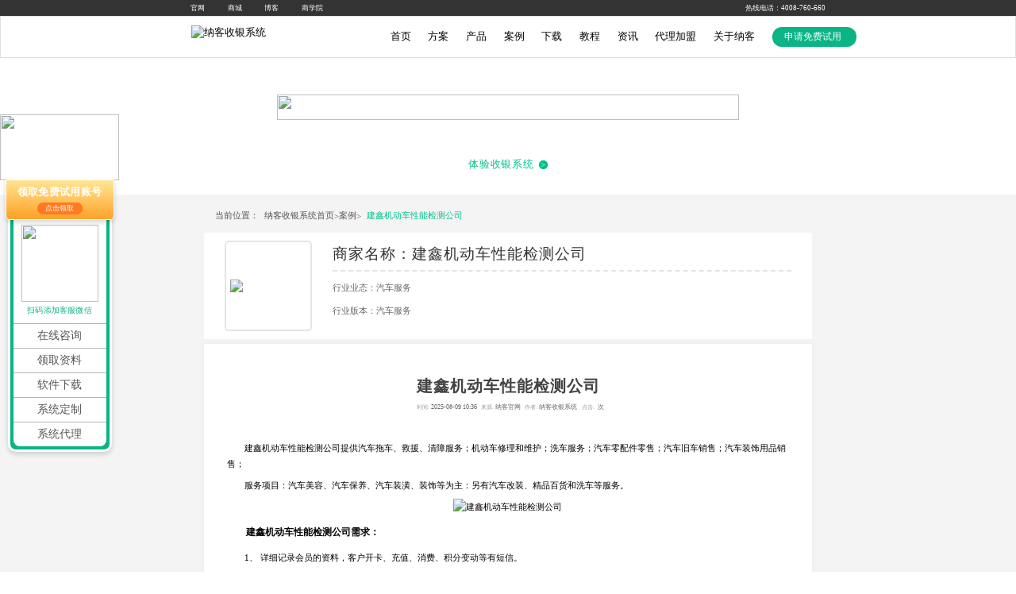

--- FILE ---
content_type: text/html
request_url: https://www.nakesoft.com/anli/982.html
body_size: 7032
content:
<!DOCTYPE html>
<html>
<head>
<meta charset="utf-8">
<title>建鑫机动车性能检测公司签约使用纳客收银系统汽车服务版本|纳客收银系统</title>
<meta name="keywords" content="建鑫机动车性能检测公司" />
<meta name="description" content="建鑫机动车性能检测公司提供汽车拖车、救援、清障服务；机动车修理和维护；洗车服务；汽车零配件零售；汽车旧车销售；汽车装饰用品销售； 服务项目：汽车美容、汽车保养、汽车" />
<link rel="stylesheet" href="/css/common.css">
<link rel="stylesheet" href="/css/example/details.css">
<link rel="stylesheet" type="text/css" href="/package/layer/mobile/need/layer.css">
</head>
<body>
<div class="navigation">
	<div class="navigation-top">
		<ul class="top-menu">
			<li><a class="link">官网</a></li>
			<li><a class="link">商城</a></li>
			<li><a class="link">博客</a></li>
			<li><a class="link">商学院</a></li>
		</ul>
		<div class="top-phone">
			<a href="">热线电话：4008-760-660</a>
		</div>
	</div>
	<div class="navigation-content">
		<div class="navigation-logo">
			<a href="https://www.nakesoft.com" title="纳客收银系统"><img src="/images/common/logo.png" alt="纳客收银系统"></a>
		</div>
		<ul class="navigation-menu">
			<li><a class="link" href="https://www.nakesoft.com/">首页</a></li>
			<li><a class="link">方案</a></li>
			<li><a class="link">产品</a></li>
			<li><a class="link" href="https://www.nakesoft.com/anli/anli.html" rel="nofollow">案例</a></li>
			<li><a class="link" href="https://www.nakesoft.com/download.html">下载</a></li>
			<li><a class="link" href="https://www.nakesoft.com/jc/spjc.html" rel="nofollow">教程</a></li>
			<li><a class="link" href="https://www.nakesoft.com/hyzx/hyzx.html">资讯</a></li>
			<li><a class="link" href="https://www.nakesoft.com/agent.html">代理加盟</a></li>
			<li><a class="link" href="https://www.nakesoft.com/about/introduction.html" rel="nofollow">关于纳客</a></li>
			<div class="free-button"><a href="https://www.nakesoft.com/zhuce.html" rel="nofollow">申请免费试用&nbsp;</a></div>
		</ul>
	</div>
	<div class="navigation-subs">
		<div class="navigation-sub product">
			<div class="navigation-sub-group">
				<div class="navigation-sub-item">
					<div class="navigation-sub-item-title">收银系统</div>
					<div class="navigation-sub-item-flex-o">
						<ul class="navigation-sub-item-flex">
							<li>
							    <a class="navigation-sub-item-flex-part" href="https://www.nakesoft.com/pcsy.html">
    								<div class="part-left"><img src="/images/common/part-5-icon1.png" alt="PC端收银系统"></div>
    								<text class="part-right">PC端收银系统</text>
    							</a>
    						</li>
						</ul>
						<ul class="navigation-sub-item-flex">
						    <li>
					        	<a class="navigation-sub-item-flex-part" href="https://www.nakesoft.com/msy.html">
    								<div class="part-left"><img src="/images/common/part-5-icon3.png" alt="手机端收银系统"></div>
    								<text class="part-right">手机端收银系统</text>
    							</a>
						    </li>
						</ul>
					</div>
				</div>
				<div class="navigation-sub-item">
					<div class="navigation-sub-item-title">收银设备</div>
					<div class="navigation-sub-item-flex-o">
						<ul class="navigation-sub-item-flex">
						    <li>
						        <a class="navigation-sub-item-flex-part">
    								<div class="part-left"><img src="/images/common/part-6-icon1.png" alt="手持收银机"></div>
    								<text class="part-right">手持收银机</text>
    							</a>
						    </li>
							<li>
							    <a class="navigation-sub-item-flex-part" href="https://www.nakesoft.com/tssyj.html">
    								<div class="part-left"><img src="/images/common/part-6-icon2.png" alt="台式收银机"></div>
    								<text class="part-right">台式收银机</text>
    							</a>
							</li>
						</ul>
						<ul class="navigation-sub-item-flex">
						    <li>
						        <a class="navigation-sub-item-flex-part">
    								<div class="part-left"><img src="/images/common/part-6-icon3.png" alt="刷脸设备" rel="nofollow"></div>
    								<text class="part-right">刷脸设备</text>
    							</a>
						    </li>
						    <li>
					        	<a class="navigation-sub-item-flex-part" href="https://www.nakesoft.com/pj.html" rel="nofollow">
    								<div class="part-left"><img src="/images/common/part-6-icon4.png" alt="配件"></div>
    								<text class="part-right">配件</text>
    							</a>
						    </li>
						</ul>
						<ul class="navigation-sub-item-flex">
						    <li>
						        <a class="navigation-sub-item-flex-part" href="https://www.nakesoft.com/hyk.html">
    								<div class="part-left"><img src="/images/common/part-6-icon5.png" alt="会员卡"></div>
    								<text class="part-right">会员卡</text>
    							</a>
						    </li>
						</ul>
					</div>
				</div>
			</div>
		</div>
		<div class="navigation-sub scheme">
			<div class="navigation-sub-group">
				<div class="navigation-sub-item">
					<div class="navigation-sub-item-title">行业方案</div>
					<div class="navigation-sub-item-flex-o">
						<ul class="navigation-sub-item-flex">
						    <li>
						        <a class="navigation-sub-item-flex-part" href="https://www.nakesoft.com/canyin.html">
    								<div class="part-left"><img src="/images/common/part-1-icon1.png" alt="餐饮收银系统"></div>
    								<text class="part-right">餐饮茶饮收银系统</text>
    							</a>
						    </li>
						    <li>
						        <a class="navigation-sub-item-flex-part" href="https://www.nakesoft.com/meiye.html">
    								<div class="part-left"><img src="/images/common/part-1-icon2.png" alt="美业收银系统"></div>
    								<text class="part-right">美业美发收银系统</text>
    							</a>
						    </li>
						    <li>
						        <a class="navigation-sub-item-flex-part" href="https://www.nakesoft.com/jiayouzhan.html">
    								<div class="part-left"><img src="/images/common/part-1-icon3.png" alt="加油站收银系统"></div>
    								<text class="part-right">加油气站收银系统</text>
    							</a>
						    </li>
						    <li>
						        <a class="navigation-sub-item-flex-part" href="https://www.nakesoft.com/shengxian.html">
    								<div class="part-left"><img src="/images/common/part-1-icon4.png" alt="生鲜收银系统"></div>
    								<text class="part-right">零售生鲜收银系统</text>
    							</a>
						    </li>
						    <li>
						        <a class="navigation-sub-item-flex-part" href="https://www.nakesoft.com/ydcg.html">
    								<div class="part-left"><img src="/images/common/part-1-icon5.png" alt="运动场馆收银系统"></div>
    								<text class="part-right">运动场馆收银系统</text>
    							</a>
						    </li>
						</ul>
						<ul class="navigation-sub-item-flex">
						    <li>
						        <a class="navigation-sub-item-flex-part" href="https://www.nakesoft.com/qcfw.html">
    								<div class="part-left"><img src="/images/common/part-1-icon6.png" alt="汽车店收银系统"></div>
    								<text class="part-right">汽车服务收银系统</text>
    							</a>
						    </li>
						    <li>
						        <a class="navigation-sub-item-flex-part" href="https://www.nakesoft.com/zhuanmai.html">
    								<div class="part-left"><img src="/images/common/part-1-icon7.png" alt="服装店收银系统"></div>
    								<text class="part-right">服装鞋帽收银系统</text>
    							</a>
						    </li>
						    <li>
						        <a class="navigation-sub-item-flex-part" href="https://www.nakesoft.com/yszy.html">
    								<div class="part-left"><img src="/images/common/part-1-icon8.png" alt="养生足浴管理系统"></div>
    								<text class="part-right">养生足浴管理系统</text>
    							</a>
						    </li>
						    <li>
						        <a class="navigation-sub-item-flex-part" href="https://www.nakesoft.com/lssc.html">
    								<div class="part-left"><img src="/images/common/part-1-icon9.png" alt="零售商超收银系统"></div>
    								<text class="part-right">零售商超收银系统</text>
    							</a>
						    </li>
						    <li>
						        <a class="navigation-sub-item-flex-part" href="https://www.nakesoft.com/youle.html">
    								<div class="part-left"><img src="/images/common/part-1-icon10.png" alt="游乐场收银系统"></div>
    								<text class="part-right">儿童乐园收银系统</text>
    							</a>
						    </li>
						</ul>
					</div>
				</div>
				<div class="navigation-sub-item">
					<div class="navigation-sub-item-title">管理方案</div>
					<div class="navigation-sub-item-flex-o">
						<ul class="navigation-sub-item-flex">
						    <li>
						       	<a class="navigation-sub-item-flex-part" href="https://www.nakesoft.com/shouyin.html">
    								<div class="part-left"><img src="/images/common/part-2-icon1.png" alt="收银管理"></div>
    								<text class="part-right">收银管理</text>
    							</a>
						    </li>
						    <li>
						       	<a class="navigation-sub-item-flex-part" href="https://www.nakesoft.com/huiyuan.html">
    								<div class="part-left"><img src="/images/common/part-2-icon2.png" alt="会员管理"></div>
    								<text class="part-right">会员管理</text>
    							</a>
						    </li>
						    <li>
						        <a class="navigation-sub-item-flex-part" href="https://www.nakesoft.com/shangpin.html">
    								<div class="part-left"><img src="/images/common/part-2-icon3.png" alt="商品管理"></div>
    								<text class="part-right">商品管理</text>
    							</a>
						    </li>
						    <li>
						        <a class="navigation-sub-item-flex-part" href="https://www.nakesoft.com/kucun.html">
    								<div class="part-left"><img src="/images/common/part-2-icon4.png" alt="库存管理"></div>
    								<text class="part-right">库存管理</text>
    							</a>
						    </li>
						    <li>
						       	<a class="navigation-sub-item-flex-part" href="/yuangong.html">
    								<div class="part-left"><img src="/images/common/part-2-icon5.png" alt="员工管理"></div>
    								<text class="part-right">员工管理</text>
    							</a>
						    </li>
						</ul>
						<ul class="navigation-sub-item-flex">
						    <li>
						        <a class="navigation-sub-item-flex-part" href="https://www.nakesoft.com/yx.html">
    								<div class="part-left"><img src="/images/common/part-2-icon6.png" alt="营销管理"></div>
    								<text class="part-right">营销管理</text>
    							</a>
						    </li>
						    <li>
						        <a class="navigation-sub-item-flex-part" href="https://www.nakesoft.com/shuju.html">
    								<div class="part-left"><img src="/images/common/part-2-icon7.png" alt="数据管理"></div>
    								<text class="part-right">数据管理</text>
    							</a>
						    </li>
						    <li>
						       	<a class="navigation-sub-item-flex-part" href="https://www.nakesoft.com/liansuo.html">
    								<div class="part-left"><img src="/images/common/part-2-icon8.png" alt="连锁门店管理"></div>
    								<text class="part-right">连锁门店管理</text>
    							</a>
						    </li>
						</ul>
					</div>
				</div>
				<div class="navigation-sub-item">
					<div class="navigation-sub-item-title">营销方案</div>
					<div class="navigation-sub-item-flex-o">
						<ul class="navigation-sub-item-flex">
						    <li>
						        <a class="navigation-sub-item-flex-part" href="https://www.nakesoft.com/duanxin.html" rel="nofollow">
    								<div class="part-left"><img src="/images/common/part-3-icon1.png" alt="短信营销"></div>
    								<text class="part-right">短信营销</text>
    							</a>
						    </li>
						    <li>
						        <a class="navigation-sub-item-flex-part" href="https://www.nakesoft.com/xcxwsc.html" rel="nofollow">
    								<div class="part-left"><img src="/images/common/part-3-icon2.png" alt="小程序/微商城"></div>
    								<text class="part-right">小程序/微商城</text>
    							</a>
						    </li>
						    <li>
						        <a class="navigation-sub-item-flex-part" href="/yxyx.html">
    								<div class="part-left"><img src="/images/common/part-3-icon3.png" alt="游戏营销" rel="nofollow"></div>
    								<text class="part-right">游戏营销</text>
    							</a>
						    </li>
						    <li>
						        <a class="navigation-sub-item-flex-part" href="https://www.nakesoft.com/huodong.html" rel="nofollow">
    								<div class="part-left"><img src="/images/common/part-3-icon4.png" alt="活动营销"></div>
    								<text class="part-right">活动营销</text>
    							</a>
						    </li>
						    <li>
						        <a class="navigation-sub-item-flex-part" href="https://www.nakesoft.com/jifen.html" rel="nofollow">
    								<div class="part-left"><img src="/images/common/part-3-icon5.png" alt="积分策略"></div>
    								<text class="part-right">积分策略</text>
    							</a>
						    </li>
							
						</ul>
						<ul class="navigation-sub-item-flex">
						    <li>
						        <a class="navigation-sub-item-flex-part" href="https://www.nakesoft.com/vxhy.html" rel="nofollow">
    								<div class="part-left"><img src="/images/common/part-3-icon6.png" alt="微信会员"></div>
    								<text class="part-right">微信会员</text>
    							</a>
						    </li>
						    <!--<li>-->
						    <!--    <a class="navigation-sub-item-flex-part">-->
    						<!--		<div class="part-left"><img src="/images/common/part-3-icon7.png"></div>-->
    						<!--		<text class="part-right">电子卡券</text>-->
    						<!--	</a>-->
						    <!--</li>-->
						</ul>
					</div>
				</div>
				<div class="navigation-sub-item">
					<div class="navigation-sub-item-title">增值方案</div>
					<div class="navigation-sub-item-flex-o">
						<ul class="navigation-sub-item-flex">
						    <li>
						        <a class="navigation-sub-item-flex-part" href="https://www.nakesoft.com/hbh.html" rel="nofollow">
    								<div class="part-left"><img src="/images/common/part-4-icon1.png" alt="一物一码"></div>
    								<text class="part-right">一物一码</text>
    							</a>
						    </li>
						    <li>
						        <a class="navigation-sub-item-flex-part" href="https://www.nakesoft.com/yylm.html" rel="nofollow">
    								<div class="part-left"><img src="/images/common/part-4-icon2.png" alt="异业联盟"></div>
    								<text class="part-right">异业联盟</text>
    							</a>
						    </li>
						    <li>
						        <a class="navigation-sub-item-flex-part" href="https://www.nakesoft.com/ysth.html" rel="nofollow">
    								<div class="part-left"><img src="/images/common/part-4-icon3.png" alt="预售提货"></div>
    								<text class="part-right">预售提货</text>
    							</a>
						    </li>
						    <li>
								<a class="navigation-sub-item-flex-part" href="https://www.nakesoft.com/lbzs.html" rel="nofollow">
									<div class="part-left"><img src="/images/common/part-4-icon4.png"></div>
									<text class="part-right">老板助手</text>
								</a>
							</li>
							<li>
								<a class="navigation-sub-item-flex-part" href="https://www.nakesoft.com/clgl.html" rel="nofollow">
									<div class="part-left"><img src="/images/common/part-4-icon5.png"></div>
									<text class="part-right">车辆管理</text>
								</a>
							</li>
						</ul>
					</div>
				</div>
			</div>
		</div>
	</div>
</div>
<meta name="applicable-device" content="pc">
<script>
var _hmt = _hmt || [];
(function() {
  var hm = document.createElement("script");
  hm.src = "https://hm.baidu.com/hm.js?41af902e5e6c76d06622681c55bc3ed5";
  var s = document.getElementsByTagName("script")[0]; 
  s.parentNode.insertBefore(hm, s);
})();
</script>
<script>(function() {var _53code = document.createElement("script");_53code.src = "https://tb.53kf.com/code/code/10102710/1";var s = document.getElementsByTagName("script")[0]; s.parentNode.insertBefore(_53code, s);})();</script>

<div class="section-0">
  <div class="section-banner">
    <img src="/images/information/section-detail-title.png">
    <p>你需要的功能全都有·无需部署环境·注册即用</p>
    <a class="section-down-btn" href="https://www.nakesoft.com/zhuce.html" rel="nofollow">体验收银系统<span>&gt;</span></a></div>
</div>
<div class="section">
  <div class="section-place">
    <div class="section-place">
      <ul>
        <li><img src="/images/information/section-place.png">当前位置：</li>
        <li> <a href='https://www.nakesoft.com'>纳客收银系统首页</a> > <a href='https://www.nakesoft.com/anli/anli.html'>案例</a> > </li>
        <li class="active">建鑫机动车性能检测公司</li>
      </ul>
    </div>
  </div>
  <div class="section-top">
    <div class="section-image"> <img src="https://www.nakesoft.com/uploads/250809/1-250P9103613K3.png" > </div>
    <div class="section-desc">
      <p>商家名称：建鑫机动车性能检测公司</p>
      <text>行业业态：汽车服务</text>
      <text>行业版本：汽车服务</text>
    </div>
  </div>
  <div class="section-container">
    <div class="section-cont">
      <div class="section-cont-title">
        <h1>建鑫机动车性能检测公司</h1>
        <div class="info"> <small>时间:</small>2025-08-09 10:36<small>来源:</small>纳客官网<small>作者:</small>纳客收银系统<small>点击:</small>
          <script src="https://www.nakesoft.com/plus/count.php?view=yes&aid=982&mid=2" type='text/javascript' language="javascript"></script>
          次</div>
      </div>
      <div class="section-cont-article">
        <div class="content">
          <table width='100%'>
            <tr>
              <td> <p>
	　　建鑫机动车性能检测公司提供汽车拖车、救援、清障服务；机动车修理和维护；洗车服务；汽车零配件零售；汽车旧车销售；汽车装饰用品销售；</p>
<p>
	　　服务项目：汽车美容、汽车保养、汽车装潢、装饰等为主：另有汽车改装、精品百货和洗车等服务。</p>
<p style="text-align: center;">
	<img alt="建鑫机动车性能检测公司" src="/uploads/allimg/220611/2-220611142P2605.jpg" style="width: 750px; height: 500px;" /></p>
<h3>
	　　建鑫机动车性能检测公司需求：</h3>
<p>
	　　1、 详细记录会员的资料，客户开卡、充值、消费、积分变动等有短信。</p>
<p>
	　　2、 计次项目充值消费。比如洗车20元一次。客户200元充值10次洗车项目。</p>
<p>
	　　3、 微信<a href='https://www.nakesoft.com/hyk.html' target='_blank'><u>会员卡</u></a>，客户这边主要是移动式的上门洗车服务项目。</p>
<p>
	　　4、 预约功能，客户可以自助预约服务项目。</p>
<h3>
	　　建鑫机动车性能检测公司解决方案：</h3>
<p>
	　　1、 系统有短信功能，短信分为系统短信和营销短信，系统短信就是客户在开卡、充值、消费、积分变动等操作的时候手机会收到系统自动发送的一条短信。</p>
<p>
	　　2、 计次项目在系统里也是可以满足的，还可以设置成充值送次数。客户会觉得比较划算，这样既留住了客户，也会有源源不断的潜在客户。</p>
<p>
	　　3、 微信会员卡，客户可以在关注了公众号之后可以自助领取微信会员卡，可以自助充值、消费。可以查询积分、消费记录等信息。</p>
<p>
	　　4、 会员可以在关注公众号的情况下预约服务项目，商家这边会有订单，然后根据会员的需求安排相关人员上门服务。</p>
<h3>
	　　建鑫机动车性能检测公司使用感受：</h3>
<p>
	　　所需功能在纳客软件汽车版本中都能满足，操作简单界面干净整洁。在操作过程中很多不明白的地方，客服也能很快的回应并帮助解决，很满意。</p>
  </td>
            </tr>
          </table>
        </div>
        <!-- /content -->
        <div class="dede_pages">
          <ul class="pagelist">
            
          </ul>
        </div>
      </div>
      <div class="section-cont-foot">
        <div class="section-ost">
          <p><span></span>相关推荐</p>
          <ul>
            
          </ul>
        </div>
      </div>
    </div>
  </div>
</div>
<!--<div class="consult">-->
<!--	<ul>-->
<!--		<li>-->
<!--		    <a rel="nofollow" href="https://tb.53kf.com/code/client/f42046a241d7b24a2848387392fd9e490/1" target="_blank">-->
<!--		        <div class="section-icon">-->
<!--    				<img src="/images/common/zixun.png" style="width: 1.4rem;height: 1.85rem;" alt="在线咨询">-->
<!--    			</div>-->
<!--    			<p>在线咨询</p>-->
<!--		    </a>-->
<!--		</li>-->
<!--		<li id="section-alert-li">-->
<!--			<div class="section-icon">-->
<!--				<img src="/images/common/callus.png" style="width: 1.55rem;height: 1.55rem;" alt="联系我们">-->
<!--			</div>-->
<!--			<p>联系我们</p>-->
<!--		</li>-->
<!--		<li>-->
<!--		    <a href="/download.html?scrollTop=1" rel="nofollow">-->
<!--		       	<div class="section-icon" >-->
<!--    				<img src="/images/common/download.png" alt="下载试用">-->
<!--    			</div>-->
<!--    			<p>下载试用</p> -->
<!--		    </a>-->
<!--		</li>-->
<!--		<div class="section-alert-o">-->
<!--			<div class="section-alert hidden">-->
<!--				<div class="section-group">-->
<!--					<a class="section-opt">-->
<!--						<div class="section-img">-->
<!--							<img src="../../images/common/phone.png" style="width: 1.8rem;height: 1.8rem;" alt="联系电话">-->
<!--						</div>-->
<!--						<div class="section-desc">-->
<!--							<p>联系电话</p>-->
<!--							<text>4008-760-660</text>-->
<!--						</div>-->
<!--					</a>-->
<!--					<a class="section-opt" href="http://wpa.qq.com/msgrd?v=1&uin=2853203595&site=qq&menu=yes" target="_blank" rel="nofollow">-->
<!--						<div class="section-img">-->
<!--							<img src="../../images/common/qq.png" style="width: 1.75rem;height: 1.75rem;" alt="QQ咨询">-->
<!--						</div>-->
<!--						<div class="section-desc">-->
<!--							<p>QQ咨询</p>-->
<!--							<text>2853203595</text>-->
<!--						</div>-->
<!--					</a>-->
<!--					<a class="section-opt">-->
<!--						<div class="section-img">-->
<!--							<img src="../../images/common/wechat.png" style="width: 1.95rem;height: 1.95rem;" alt="微信咨询">-->
<!--						</div>-->
<!--						<div class="section-desc">-->
<!--							<p>微信咨询</p>-->
<!--							<text>扫一扫联系客服</text>-->
<!--						</div>-->
<!--					</a>-->
<!--				</div>-->
<!--				<div class="section-code">-->
<!--					<img src="../../images/common/code.png" alt="扫一扫联系客服">-->
<!--				</div>-->
<!--		        <img src="../../images/common/arrow.png" class="section-arrow" alt="联系我们">-->
<!--			</div>-->
<!--		</div>-->
<!--	</ul>-->
<!--	<div id="sidetop" style="display: none;">-->
<!--		<a href="javascript:goTop();" class="sidetop">-->
<!--			<img src="../../images/common/triangle.png" alt="返回顶部">-->
<!--			<p>返回顶部</p>-->
<!--		</a>-->
<!--	</div>-->
<!--</div>-->
<!-- 返回顶部 -->
<div id="sidetop" style="display: none;">
	<a href="javascript:goTop();" class="sidetop">
		<img src="../../images/common/triangle.png" alt="返回顶部">
		<p>返回顶部</p>
	</a>
</div>
<!-- 右侧悬浮框 -->
<div class="suspension-frame">
	<img src="/images/common/frame-img.png" class="frame-img">
	<div class="free-account">
		<p>领取免费试用账号</p>
		<a href="https://www.nakesoft.com/zhuce.html">点击领取</a>
	</div>
	<div class="suspension-box">
		<div class="suspension-info">
			<div class="suspension-qrcode">
				<img src="/images/common/kefu-qrcode.png">
				<p>扫码添加客服微信</p>
			</div>
			<ul>
				<li><a href="https://www6c1.53kf.com/webCompany.php?arg=10102710&kf_sign=TI0MjMTY3NY0MTE1MTc1Nzc2NjgwMDAzNzIxMDI3MTA%253D&style=1">在线咨询</a></li>
				<li><a href="javascript:void(0)" id="opentFrom">领取资料</a></li>
				<li><a href="https://www.nakesoft.com/download.html">软件下载</a></li>
				<li><a href="https://www.nakesoft.com/rjdz.html">系统定制</a></li>
				<li><a href="https://www.nakesoft.com/agent.html">系统代理</a></li>
			</ul>
		</div>
	</div>
</div>
<!-- <div class="window">
    <div class="window-left" style="display:none;">
        <div class="window-bg">
             <div class="window-title">微信扫码咨询</div>
             <img src="/images/common/wxsm.png">
             <div class="window-desc">
                <p>电话咨询</p>
                <span>4008-760-660</span>
            </div>
        </div>
    </div>
     <div class="window-right">
         <div class="window-kefu">
              <a href="https://www6c1.53kf.com/webCompany.php?arg=10102710&kf_sign=TI0MjMTY3NY0MTE1MTc1Nzc2NjgwMDAzNzIxMDI3MTA%253D&style=1">
              <img src="/images/common/zxzx.png">
              <p>在线咨询</p>
               </a>
         </div>
         <div class="window-right-bg">
             <ul>
                <li class="showCode">
                    <a href="#">
                         <img src="/images/common/hqfa.png">
                        <span>获取方案</span>
                    </a>
                </li>
                <li>
                    <a href="https://www.nakesoft.com/rjdz.html">
                         <img src="/images/common/lqzl.png">
                         <span>软件定制</span>
                    </a>
                </li>
                <li>
                    <a href="https://www.nakesoft.com/agent.html">
                         <img src="/images/common/xtdl.png">
                        <span>系统代理</span>
                    </a>
                </li>
            </ul>
         </div>
    </div>
</div>-->

<!-- 表单弹框 -->
<div class="formModel" style="display: none;">
	<div class="form-head">
		<img src="/images/common/form-head.png">
		<p>免费领取门店创意营销手册</p>
	 </div>
	 <div class="form-content">
		<div class="form-part">
		  <input type="text" class="form-input" placeholder="姓名" id="form-name">
		</div>
		<div class="form-part">
		  <input type="text" class="form-input" placeholder="电话" id="form-phone">
		</div>
		<input type="button" id="form-submit" class="form-button" value="点击提交">
	</div>
</div>
<div class="section-end">
	<div class="section-end-title">
		<p>专业定制各行业软件  已有500+客户选择纳新科技</p>
		<text>14年软件开发经验，实力强，周期短，上线快，质量保障，性价比高</text>
	</div>
	<div class="section-end-buttons">
		<a class="section-end-button register" href="https://www.nakesoft.com/dz.html" rel="nofollow">免费咨询</a>
	</div>
</div>
<div class="foot">
	<div class="ft-flex">
		<div class="ft-flex-l">
			<dl>
				<dt>解决方案</dt>
				<dd>
				    <ul>
				        <li><a href="https://www.nakesoft.com/mdian.html">门店收银系统</a></li>
    					<li><a href="https://www.nakesoft.com/bianlidian.html">便利店收银系统</a></li>
    					<li><a href="https://www.nakesoft.com/sxiandian.html">生鲜超市收银系统</a></li>
    					<li><a href="https://www.nakesoft.com/yanjiudian.html">烟酒店收银系统</a></li>
    					<li><a href="https://www.nakesoft.com/huazhuangp.html">化妆品收银系统</a></li>
    					<li><a href="https://www.nakesoft.com/lifadian.html">理发店收银系统</a></li>
    					<li><a href="https://www.nakesoft.com/anmodian.html">按摩店收银系统</a></li>
    					<li><a href="https://www.nakesoft.com/xiedian.html">鞋店收银系统</a></li>
    					<li><a href="https://www.nakesoft.com/youle.html">游乐场馆</a></li>
				    </ul>
				</dd>
			</dl>
			<dl>
				<dt>产品服务</dt>
				<dd>
				    <ul>
    					<li><a href="https://www.nakesoft.com/hyk.html" >会员卡中心</a></li>
    					<li><a href="https://www.nakesoft.com/hbh.html" >一物一码</a></li>
    					<li><a href="https://www.nakesoft.com/ysth.html" >预售提货</a></li>
    					<li><a href="https://www.nakesoft.com/yylm.html" >商家联盟</a></li>
    					<li><a href="http://www.51naqian.cn" >纳钱支付</a></li>
    					<li><a href="https://www.nakesoft.com/clgl.html">车辆进出场管理系统</a></li>
					</ul>
				</dd>
				
			</dl>
			<dl>
				<dt>帮助中心</dt>
				<dd>
				    <ul>
    					<li><a href="https://www.nakesoft.com/anli/anli.html" rel="nofollow" >客户案例</a></li>
    					<li><a href="https://www.nakesoft.com/download.html" rel="nofollow">资料下载</a></li>
    					<li><a href="https://www.nakesoft.com/jc/spjc.html" rel="nofollow">视频教程</a></li>
    					<li><a href="https://www.nakesoft.com/jc/bzwd.html" rel="nofollow">帮助文档</a></li>
					</ul>
				</dd>
			</dl>
			<dl>
				<dt>关于纳客</dt>
				<dd>
				    <ul>
    					<li><a href="https://www.nakesoft.com/about/introduction.html" rel="nofollow">企业简介</a></li>
    					<li><a href="https://www.nakesoft.com/about/honor.html" rel="nofollow">资质荣誉</a></li>
    					<li><a href="https://www.nakesoft.com/about/join.html" rel="nofollow">加入我们</a></li>
    					<li><a href="https://www.nakesoft.com/about/contact.html" rel="nofollow">联系我们</a></li>
					</ul>
				</dd>
			</dl>
		</div>
		<div class="ft-flex-r">
			<p class="contact-us">联系我们</p>
			<div class="imgs">
				<div class="img">
					<img src="/images/common/nake.png" alt="纳客收银系统微信公众号">
					<text>微信公众号</text>
				</div>
				<div class="img" style="margin: 0;">
					<img src="/images/common/kefu.png" alt="纳客收银系统微信在线客服">
					<text>在线客服</text>
				</div>
			</div>
			<div class="work">
				<p>服务热线：4008-760-660</p>
				<p>工作时间：08:00 — 21:00</p>
			</div>
		</div>
	</div>
	<div class="line"></div>
	<div class="foot-b">
		<p><a href="/bbgx/bbgx.html" rel="nofollow">版本更新</a>|<a href="/about/contact.html" rel="nofollow">渠道合作</a>|服务协议|<a href="/sitemap.xml" rel="nofollow">网站地图</a></p>
		<p>2012-2025 © Copyright. Naxin Network - All Rights Reserved</p>
		<p>湖北纳新网络科技有限公司版权所有 <a href="https://beian.miit.gov.cn/" rel="nofollow">鄂ICP备12006874号-14</a></p>
	</div>
</div>
</body>
<script src="/js/common/jquery-3.5.1.min.js" type="text/javascript" charset="utf-8"></script>
<script src="/js/common/common.js" type="text/javascript" charset="utf-8"></script>
<script src="/package/page/page.js" type="text/javascript" charset="utf-8"></script>
<script src="/js/common/http.js" type="text/javascript" charset="utf-8"></script>
<script src="/package/layer/layer.js" type="text/javascript" charset="utf-8"></script>
<script src="/package/layer/dialog.js?d=20230113" type="text/javascript" charset="utf-8"></script>
<script src="/js/example/details.js" type="text/javascript" charset="utf-8"></script>
</html>


--- FILE ---
content_type: text/css
request_url: https://www.nakesoft.com/css/example/details.css
body_size: 1030
content:
.section{
	margin-top: .1rem;
	padding: 1.5rem ;
	background: #f4f4f4;
}
.section .section-container{
	width: 57.5rem;
	box-sizing: border-box;
	background: #ffffff;
	box-shadow: 0px 0px 10px 0px rgba(0,0,0,0.04); 
	padding: 1rem 2rem 0 2rem;
	margin: 0 auto;
}
.section .section-place{
	width: 57.5rem;
	margin: 0 auto;
	margin-bottom: 0.5rem;
}
.section .section-place ul{
	display: flex;
	width: 100%;
	padding-bottom: 0.5rem;
}
.section .section-place ul li{
	margin-right: 0.5rem;
	color: #555555;
	font-size: 0.8rem;
	display: flex;
	align-items: center;
}
.section .section-place ul li img{
	width: 0.95rem;
	height: 0.95rem;
	margin-right: 0.15rem;
}
.section .section-place ul li.active{
	color: #00c08b;
}
.section .section-top{
	width: 57.5rem;
	margin: 0 auto;
	box-sizing: border-box;
	padding: 0.75rem 2rem;
	display: flex;
	align-items: center;
	background: #ffffff;
	margin-bottom: 0.5rem;
}
.section .section-top .section-image{
	width: 8.55rem;
	height: 8.55rem;
	display: flex;
	align-items: center;
	justify-content: center;
	border: 2px solid #e5e5e5;
	border-radius: 0.4rem;
	box-sizing: border-box;
}
.section .section-top .section-image img{
	width: 7.2rem;
	height: auto;
	max-height: 7.2rem;
}
.section .section-top .section-desc{
	margin-left: 2rem;
}
.section .section-top .section-desc p{
	color: #333333;
	letter-spacing: 1px;
	font-size: 1.4rem;
	padding-bottom: 0.5rem;
	margin-bottom: 1rem;
	width: 43.3rem;
	border-bottom: 2px dashed #e3e3e3;
}
.section .section-top .section-desc text{
	color: #666666;
	font-size: 0.85rem;
	display: block;
	margin-bottom: 1rem;
}
.section .section-container .section-cont{
	padding: 2rem 0;
}
.section .section-container .section-cont .section-cont-title{
	text-align: center;
}
.section .section-container .section-cont .section-cont-title h1{
	color: #434245;
	margin: 0;
	letter-spacing: 1px;
	font-size: 1.5rem;
	font-weight: bold;
	margin-bottom: 0.5rem;
}
.section .section-container .section-cont .section-cont-title text{
	color: #999999;
	font-size: 0.6rem;
}
.section .section-container .section-cont .section-cont-article{
	margin-top: 2rem;
}
.section .section-container .section-cont .section-cont-foot{
	margin-top: 2rem;
}
.section .section-container .section-cont .section-cont-foot .section-l-n{
	
}
.section .section-container .section-cont .section-cont-foot .section-l-n .section-click{
	font-size: 0.8rem;
	color: #999999;
	display: block;
	margin-bottom: 0.25rem;
	cursor: pointer;
}
.section .section-container .section-cont .section-cont-foot .section-l-n .section-click:last-child{
	margin-bottom: 0;
}
.section .section-container .section-cont .section-cont-foot .section-l-n .section-click span{
	color: #555555;
}
.section .section-container .section-cont .section-cont-foot .section-ost{
	margin-top: 2rem;
}
.section .section-container .section-cont .section-cont-foot .section-ost p{
	color: #555555;
	font-size: 0.9rem;
	display: flex;
	align-items: center;
	padding-bottom: 0.5rem;
	border-bottom: 2px solid #e3e3e3;
}
.section .section-container .section-cont .section-cont-foot .section-ost p span{
	width: 3px;
	height: 0.9rem;
	background: #00c08b;
	margin-right: 0.4rem;
}
.section .section-container .section-cont .section-cont-foot .section-ost ul{
	display: flex;
	flex-wrap: wrap;
	justify-content: space-between;
	margin-top: 1rem;
	padding-right: 6rem;
}
.section .section-container .section-cont .section-cont-foot .section-ost ul li{
	width: 21rem;
	color: #555555;
	line-height: 1.3rem;
	font-size: 0.8rem;
	margin-bottom: 1rem;
}
.section .section-container .section-cont .section-cont-foot .section-ost ul li a{
	
}
.section-0{
	height: 12.8rem;
    background: url(/images/information/section-detail-bg.png) no-repeat center;
    background-size: cover;
	text-align: center;
}
.section-0 .section-banner{
	padding-top: 2.8rem;
	text-align: center;
}
.section-0 .section-banner img{
	color: #FF6727;
	font-size: 3.25rem;
	margin-bottom: 0.75rem;
	width: 43.6rem;
	height: 2.35rem;
}
.section-0 .section-banner p{
	color: #ffffff;
	font-size: 1.25rem;
}
.section-0 .section-banner .section-down-btn{
	display: flex;
	justify-content: center;
	align-items: center;
	margin: 0 auto;
	margin-top: 1.4rem;
	width: 8.85rem;
	height: 1.85rem;
	border-radius: 0.95rem;
	background: #ffffff;
	font-size: 0.95rem;
	color: #00c08a;
	letter-spacing: 0.76px;
	cursor: pointer;
}
.section-0 .section-banner .section-down-btn span{
	display: flex;
	align-items: center;
	justify-content: center;
	width: 0.85rem;
	height: 0.85rem;
	background: #00c08a;
	color: #ffffff;
	border-radius: 50%;
	margin-left: 0.45rem;
	font-size: 0.8rem;
}

--- FILE ---
content_type: application/javascript
request_url: https://www.nakesoft.com/js/example/details.js
body_size: 10
content:
$('.section-menu-ul li').hover(function () {
	var index = $(this).index();
	$(this).addClass('active').siblings().removeClass('active');
})